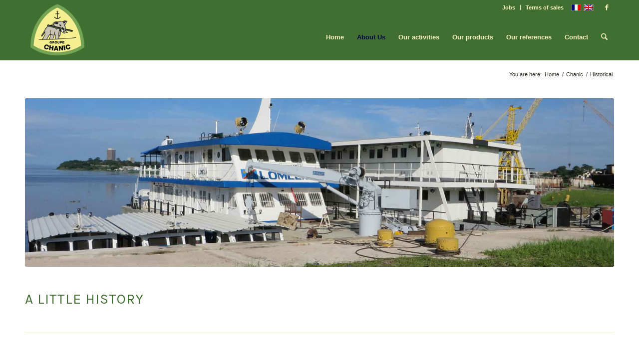

--- FILE ---
content_type: text/html; charset=utf-8
request_url: https://www.google.com/recaptcha/api2/anchor?ar=1&k=6LdaebQUAAAAANF7VlZgQ27P9NRohw12c99wrz3d&co=aHR0cHM6Ly9jaGFuaWMuY29tOjQ0Mw..&hl=en&v=PoyoqOPhxBO7pBk68S4YbpHZ&size=invisible&anchor-ms=20000&execute-ms=30000&cb=u5sfbt4kyegi
body_size: 48819
content:
<!DOCTYPE HTML><html dir="ltr" lang="en"><head><meta http-equiv="Content-Type" content="text/html; charset=UTF-8">
<meta http-equiv="X-UA-Compatible" content="IE=edge">
<title>reCAPTCHA</title>
<style type="text/css">
/* cyrillic-ext */
@font-face {
  font-family: 'Roboto';
  font-style: normal;
  font-weight: 400;
  font-stretch: 100%;
  src: url(//fonts.gstatic.com/s/roboto/v48/KFO7CnqEu92Fr1ME7kSn66aGLdTylUAMa3GUBHMdazTgWw.woff2) format('woff2');
  unicode-range: U+0460-052F, U+1C80-1C8A, U+20B4, U+2DE0-2DFF, U+A640-A69F, U+FE2E-FE2F;
}
/* cyrillic */
@font-face {
  font-family: 'Roboto';
  font-style: normal;
  font-weight: 400;
  font-stretch: 100%;
  src: url(//fonts.gstatic.com/s/roboto/v48/KFO7CnqEu92Fr1ME7kSn66aGLdTylUAMa3iUBHMdazTgWw.woff2) format('woff2');
  unicode-range: U+0301, U+0400-045F, U+0490-0491, U+04B0-04B1, U+2116;
}
/* greek-ext */
@font-face {
  font-family: 'Roboto';
  font-style: normal;
  font-weight: 400;
  font-stretch: 100%;
  src: url(//fonts.gstatic.com/s/roboto/v48/KFO7CnqEu92Fr1ME7kSn66aGLdTylUAMa3CUBHMdazTgWw.woff2) format('woff2');
  unicode-range: U+1F00-1FFF;
}
/* greek */
@font-face {
  font-family: 'Roboto';
  font-style: normal;
  font-weight: 400;
  font-stretch: 100%;
  src: url(//fonts.gstatic.com/s/roboto/v48/KFO7CnqEu92Fr1ME7kSn66aGLdTylUAMa3-UBHMdazTgWw.woff2) format('woff2');
  unicode-range: U+0370-0377, U+037A-037F, U+0384-038A, U+038C, U+038E-03A1, U+03A3-03FF;
}
/* math */
@font-face {
  font-family: 'Roboto';
  font-style: normal;
  font-weight: 400;
  font-stretch: 100%;
  src: url(//fonts.gstatic.com/s/roboto/v48/KFO7CnqEu92Fr1ME7kSn66aGLdTylUAMawCUBHMdazTgWw.woff2) format('woff2');
  unicode-range: U+0302-0303, U+0305, U+0307-0308, U+0310, U+0312, U+0315, U+031A, U+0326-0327, U+032C, U+032F-0330, U+0332-0333, U+0338, U+033A, U+0346, U+034D, U+0391-03A1, U+03A3-03A9, U+03B1-03C9, U+03D1, U+03D5-03D6, U+03F0-03F1, U+03F4-03F5, U+2016-2017, U+2034-2038, U+203C, U+2040, U+2043, U+2047, U+2050, U+2057, U+205F, U+2070-2071, U+2074-208E, U+2090-209C, U+20D0-20DC, U+20E1, U+20E5-20EF, U+2100-2112, U+2114-2115, U+2117-2121, U+2123-214F, U+2190, U+2192, U+2194-21AE, U+21B0-21E5, U+21F1-21F2, U+21F4-2211, U+2213-2214, U+2216-22FF, U+2308-230B, U+2310, U+2319, U+231C-2321, U+2336-237A, U+237C, U+2395, U+239B-23B7, U+23D0, U+23DC-23E1, U+2474-2475, U+25AF, U+25B3, U+25B7, U+25BD, U+25C1, U+25CA, U+25CC, U+25FB, U+266D-266F, U+27C0-27FF, U+2900-2AFF, U+2B0E-2B11, U+2B30-2B4C, U+2BFE, U+3030, U+FF5B, U+FF5D, U+1D400-1D7FF, U+1EE00-1EEFF;
}
/* symbols */
@font-face {
  font-family: 'Roboto';
  font-style: normal;
  font-weight: 400;
  font-stretch: 100%;
  src: url(//fonts.gstatic.com/s/roboto/v48/KFO7CnqEu92Fr1ME7kSn66aGLdTylUAMaxKUBHMdazTgWw.woff2) format('woff2');
  unicode-range: U+0001-000C, U+000E-001F, U+007F-009F, U+20DD-20E0, U+20E2-20E4, U+2150-218F, U+2190, U+2192, U+2194-2199, U+21AF, U+21E6-21F0, U+21F3, U+2218-2219, U+2299, U+22C4-22C6, U+2300-243F, U+2440-244A, U+2460-24FF, U+25A0-27BF, U+2800-28FF, U+2921-2922, U+2981, U+29BF, U+29EB, U+2B00-2BFF, U+4DC0-4DFF, U+FFF9-FFFB, U+10140-1018E, U+10190-1019C, U+101A0, U+101D0-101FD, U+102E0-102FB, U+10E60-10E7E, U+1D2C0-1D2D3, U+1D2E0-1D37F, U+1F000-1F0FF, U+1F100-1F1AD, U+1F1E6-1F1FF, U+1F30D-1F30F, U+1F315, U+1F31C, U+1F31E, U+1F320-1F32C, U+1F336, U+1F378, U+1F37D, U+1F382, U+1F393-1F39F, U+1F3A7-1F3A8, U+1F3AC-1F3AF, U+1F3C2, U+1F3C4-1F3C6, U+1F3CA-1F3CE, U+1F3D4-1F3E0, U+1F3ED, U+1F3F1-1F3F3, U+1F3F5-1F3F7, U+1F408, U+1F415, U+1F41F, U+1F426, U+1F43F, U+1F441-1F442, U+1F444, U+1F446-1F449, U+1F44C-1F44E, U+1F453, U+1F46A, U+1F47D, U+1F4A3, U+1F4B0, U+1F4B3, U+1F4B9, U+1F4BB, U+1F4BF, U+1F4C8-1F4CB, U+1F4D6, U+1F4DA, U+1F4DF, U+1F4E3-1F4E6, U+1F4EA-1F4ED, U+1F4F7, U+1F4F9-1F4FB, U+1F4FD-1F4FE, U+1F503, U+1F507-1F50B, U+1F50D, U+1F512-1F513, U+1F53E-1F54A, U+1F54F-1F5FA, U+1F610, U+1F650-1F67F, U+1F687, U+1F68D, U+1F691, U+1F694, U+1F698, U+1F6AD, U+1F6B2, U+1F6B9-1F6BA, U+1F6BC, U+1F6C6-1F6CF, U+1F6D3-1F6D7, U+1F6E0-1F6EA, U+1F6F0-1F6F3, U+1F6F7-1F6FC, U+1F700-1F7FF, U+1F800-1F80B, U+1F810-1F847, U+1F850-1F859, U+1F860-1F887, U+1F890-1F8AD, U+1F8B0-1F8BB, U+1F8C0-1F8C1, U+1F900-1F90B, U+1F93B, U+1F946, U+1F984, U+1F996, U+1F9E9, U+1FA00-1FA6F, U+1FA70-1FA7C, U+1FA80-1FA89, U+1FA8F-1FAC6, U+1FACE-1FADC, U+1FADF-1FAE9, U+1FAF0-1FAF8, U+1FB00-1FBFF;
}
/* vietnamese */
@font-face {
  font-family: 'Roboto';
  font-style: normal;
  font-weight: 400;
  font-stretch: 100%;
  src: url(//fonts.gstatic.com/s/roboto/v48/KFO7CnqEu92Fr1ME7kSn66aGLdTylUAMa3OUBHMdazTgWw.woff2) format('woff2');
  unicode-range: U+0102-0103, U+0110-0111, U+0128-0129, U+0168-0169, U+01A0-01A1, U+01AF-01B0, U+0300-0301, U+0303-0304, U+0308-0309, U+0323, U+0329, U+1EA0-1EF9, U+20AB;
}
/* latin-ext */
@font-face {
  font-family: 'Roboto';
  font-style: normal;
  font-weight: 400;
  font-stretch: 100%;
  src: url(//fonts.gstatic.com/s/roboto/v48/KFO7CnqEu92Fr1ME7kSn66aGLdTylUAMa3KUBHMdazTgWw.woff2) format('woff2');
  unicode-range: U+0100-02BA, U+02BD-02C5, U+02C7-02CC, U+02CE-02D7, U+02DD-02FF, U+0304, U+0308, U+0329, U+1D00-1DBF, U+1E00-1E9F, U+1EF2-1EFF, U+2020, U+20A0-20AB, U+20AD-20C0, U+2113, U+2C60-2C7F, U+A720-A7FF;
}
/* latin */
@font-face {
  font-family: 'Roboto';
  font-style: normal;
  font-weight: 400;
  font-stretch: 100%;
  src: url(//fonts.gstatic.com/s/roboto/v48/KFO7CnqEu92Fr1ME7kSn66aGLdTylUAMa3yUBHMdazQ.woff2) format('woff2');
  unicode-range: U+0000-00FF, U+0131, U+0152-0153, U+02BB-02BC, U+02C6, U+02DA, U+02DC, U+0304, U+0308, U+0329, U+2000-206F, U+20AC, U+2122, U+2191, U+2193, U+2212, U+2215, U+FEFF, U+FFFD;
}
/* cyrillic-ext */
@font-face {
  font-family: 'Roboto';
  font-style: normal;
  font-weight: 500;
  font-stretch: 100%;
  src: url(//fonts.gstatic.com/s/roboto/v48/KFO7CnqEu92Fr1ME7kSn66aGLdTylUAMa3GUBHMdazTgWw.woff2) format('woff2');
  unicode-range: U+0460-052F, U+1C80-1C8A, U+20B4, U+2DE0-2DFF, U+A640-A69F, U+FE2E-FE2F;
}
/* cyrillic */
@font-face {
  font-family: 'Roboto';
  font-style: normal;
  font-weight: 500;
  font-stretch: 100%;
  src: url(//fonts.gstatic.com/s/roboto/v48/KFO7CnqEu92Fr1ME7kSn66aGLdTylUAMa3iUBHMdazTgWw.woff2) format('woff2');
  unicode-range: U+0301, U+0400-045F, U+0490-0491, U+04B0-04B1, U+2116;
}
/* greek-ext */
@font-face {
  font-family: 'Roboto';
  font-style: normal;
  font-weight: 500;
  font-stretch: 100%;
  src: url(//fonts.gstatic.com/s/roboto/v48/KFO7CnqEu92Fr1ME7kSn66aGLdTylUAMa3CUBHMdazTgWw.woff2) format('woff2');
  unicode-range: U+1F00-1FFF;
}
/* greek */
@font-face {
  font-family: 'Roboto';
  font-style: normal;
  font-weight: 500;
  font-stretch: 100%;
  src: url(//fonts.gstatic.com/s/roboto/v48/KFO7CnqEu92Fr1ME7kSn66aGLdTylUAMa3-UBHMdazTgWw.woff2) format('woff2');
  unicode-range: U+0370-0377, U+037A-037F, U+0384-038A, U+038C, U+038E-03A1, U+03A3-03FF;
}
/* math */
@font-face {
  font-family: 'Roboto';
  font-style: normal;
  font-weight: 500;
  font-stretch: 100%;
  src: url(//fonts.gstatic.com/s/roboto/v48/KFO7CnqEu92Fr1ME7kSn66aGLdTylUAMawCUBHMdazTgWw.woff2) format('woff2');
  unicode-range: U+0302-0303, U+0305, U+0307-0308, U+0310, U+0312, U+0315, U+031A, U+0326-0327, U+032C, U+032F-0330, U+0332-0333, U+0338, U+033A, U+0346, U+034D, U+0391-03A1, U+03A3-03A9, U+03B1-03C9, U+03D1, U+03D5-03D6, U+03F0-03F1, U+03F4-03F5, U+2016-2017, U+2034-2038, U+203C, U+2040, U+2043, U+2047, U+2050, U+2057, U+205F, U+2070-2071, U+2074-208E, U+2090-209C, U+20D0-20DC, U+20E1, U+20E5-20EF, U+2100-2112, U+2114-2115, U+2117-2121, U+2123-214F, U+2190, U+2192, U+2194-21AE, U+21B0-21E5, U+21F1-21F2, U+21F4-2211, U+2213-2214, U+2216-22FF, U+2308-230B, U+2310, U+2319, U+231C-2321, U+2336-237A, U+237C, U+2395, U+239B-23B7, U+23D0, U+23DC-23E1, U+2474-2475, U+25AF, U+25B3, U+25B7, U+25BD, U+25C1, U+25CA, U+25CC, U+25FB, U+266D-266F, U+27C0-27FF, U+2900-2AFF, U+2B0E-2B11, U+2B30-2B4C, U+2BFE, U+3030, U+FF5B, U+FF5D, U+1D400-1D7FF, U+1EE00-1EEFF;
}
/* symbols */
@font-face {
  font-family: 'Roboto';
  font-style: normal;
  font-weight: 500;
  font-stretch: 100%;
  src: url(//fonts.gstatic.com/s/roboto/v48/KFO7CnqEu92Fr1ME7kSn66aGLdTylUAMaxKUBHMdazTgWw.woff2) format('woff2');
  unicode-range: U+0001-000C, U+000E-001F, U+007F-009F, U+20DD-20E0, U+20E2-20E4, U+2150-218F, U+2190, U+2192, U+2194-2199, U+21AF, U+21E6-21F0, U+21F3, U+2218-2219, U+2299, U+22C4-22C6, U+2300-243F, U+2440-244A, U+2460-24FF, U+25A0-27BF, U+2800-28FF, U+2921-2922, U+2981, U+29BF, U+29EB, U+2B00-2BFF, U+4DC0-4DFF, U+FFF9-FFFB, U+10140-1018E, U+10190-1019C, U+101A0, U+101D0-101FD, U+102E0-102FB, U+10E60-10E7E, U+1D2C0-1D2D3, U+1D2E0-1D37F, U+1F000-1F0FF, U+1F100-1F1AD, U+1F1E6-1F1FF, U+1F30D-1F30F, U+1F315, U+1F31C, U+1F31E, U+1F320-1F32C, U+1F336, U+1F378, U+1F37D, U+1F382, U+1F393-1F39F, U+1F3A7-1F3A8, U+1F3AC-1F3AF, U+1F3C2, U+1F3C4-1F3C6, U+1F3CA-1F3CE, U+1F3D4-1F3E0, U+1F3ED, U+1F3F1-1F3F3, U+1F3F5-1F3F7, U+1F408, U+1F415, U+1F41F, U+1F426, U+1F43F, U+1F441-1F442, U+1F444, U+1F446-1F449, U+1F44C-1F44E, U+1F453, U+1F46A, U+1F47D, U+1F4A3, U+1F4B0, U+1F4B3, U+1F4B9, U+1F4BB, U+1F4BF, U+1F4C8-1F4CB, U+1F4D6, U+1F4DA, U+1F4DF, U+1F4E3-1F4E6, U+1F4EA-1F4ED, U+1F4F7, U+1F4F9-1F4FB, U+1F4FD-1F4FE, U+1F503, U+1F507-1F50B, U+1F50D, U+1F512-1F513, U+1F53E-1F54A, U+1F54F-1F5FA, U+1F610, U+1F650-1F67F, U+1F687, U+1F68D, U+1F691, U+1F694, U+1F698, U+1F6AD, U+1F6B2, U+1F6B9-1F6BA, U+1F6BC, U+1F6C6-1F6CF, U+1F6D3-1F6D7, U+1F6E0-1F6EA, U+1F6F0-1F6F3, U+1F6F7-1F6FC, U+1F700-1F7FF, U+1F800-1F80B, U+1F810-1F847, U+1F850-1F859, U+1F860-1F887, U+1F890-1F8AD, U+1F8B0-1F8BB, U+1F8C0-1F8C1, U+1F900-1F90B, U+1F93B, U+1F946, U+1F984, U+1F996, U+1F9E9, U+1FA00-1FA6F, U+1FA70-1FA7C, U+1FA80-1FA89, U+1FA8F-1FAC6, U+1FACE-1FADC, U+1FADF-1FAE9, U+1FAF0-1FAF8, U+1FB00-1FBFF;
}
/* vietnamese */
@font-face {
  font-family: 'Roboto';
  font-style: normal;
  font-weight: 500;
  font-stretch: 100%;
  src: url(//fonts.gstatic.com/s/roboto/v48/KFO7CnqEu92Fr1ME7kSn66aGLdTylUAMa3OUBHMdazTgWw.woff2) format('woff2');
  unicode-range: U+0102-0103, U+0110-0111, U+0128-0129, U+0168-0169, U+01A0-01A1, U+01AF-01B0, U+0300-0301, U+0303-0304, U+0308-0309, U+0323, U+0329, U+1EA0-1EF9, U+20AB;
}
/* latin-ext */
@font-face {
  font-family: 'Roboto';
  font-style: normal;
  font-weight: 500;
  font-stretch: 100%;
  src: url(//fonts.gstatic.com/s/roboto/v48/KFO7CnqEu92Fr1ME7kSn66aGLdTylUAMa3KUBHMdazTgWw.woff2) format('woff2');
  unicode-range: U+0100-02BA, U+02BD-02C5, U+02C7-02CC, U+02CE-02D7, U+02DD-02FF, U+0304, U+0308, U+0329, U+1D00-1DBF, U+1E00-1E9F, U+1EF2-1EFF, U+2020, U+20A0-20AB, U+20AD-20C0, U+2113, U+2C60-2C7F, U+A720-A7FF;
}
/* latin */
@font-face {
  font-family: 'Roboto';
  font-style: normal;
  font-weight: 500;
  font-stretch: 100%;
  src: url(//fonts.gstatic.com/s/roboto/v48/KFO7CnqEu92Fr1ME7kSn66aGLdTylUAMa3yUBHMdazQ.woff2) format('woff2');
  unicode-range: U+0000-00FF, U+0131, U+0152-0153, U+02BB-02BC, U+02C6, U+02DA, U+02DC, U+0304, U+0308, U+0329, U+2000-206F, U+20AC, U+2122, U+2191, U+2193, U+2212, U+2215, U+FEFF, U+FFFD;
}
/* cyrillic-ext */
@font-face {
  font-family: 'Roboto';
  font-style: normal;
  font-weight: 900;
  font-stretch: 100%;
  src: url(//fonts.gstatic.com/s/roboto/v48/KFO7CnqEu92Fr1ME7kSn66aGLdTylUAMa3GUBHMdazTgWw.woff2) format('woff2');
  unicode-range: U+0460-052F, U+1C80-1C8A, U+20B4, U+2DE0-2DFF, U+A640-A69F, U+FE2E-FE2F;
}
/* cyrillic */
@font-face {
  font-family: 'Roboto';
  font-style: normal;
  font-weight: 900;
  font-stretch: 100%;
  src: url(//fonts.gstatic.com/s/roboto/v48/KFO7CnqEu92Fr1ME7kSn66aGLdTylUAMa3iUBHMdazTgWw.woff2) format('woff2');
  unicode-range: U+0301, U+0400-045F, U+0490-0491, U+04B0-04B1, U+2116;
}
/* greek-ext */
@font-face {
  font-family: 'Roboto';
  font-style: normal;
  font-weight: 900;
  font-stretch: 100%;
  src: url(//fonts.gstatic.com/s/roboto/v48/KFO7CnqEu92Fr1ME7kSn66aGLdTylUAMa3CUBHMdazTgWw.woff2) format('woff2');
  unicode-range: U+1F00-1FFF;
}
/* greek */
@font-face {
  font-family: 'Roboto';
  font-style: normal;
  font-weight: 900;
  font-stretch: 100%;
  src: url(//fonts.gstatic.com/s/roboto/v48/KFO7CnqEu92Fr1ME7kSn66aGLdTylUAMa3-UBHMdazTgWw.woff2) format('woff2');
  unicode-range: U+0370-0377, U+037A-037F, U+0384-038A, U+038C, U+038E-03A1, U+03A3-03FF;
}
/* math */
@font-face {
  font-family: 'Roboto';
  font-style: normal;
  font-weight: 900;
  font-stretch: 100%;
  src: url(//fonts.gstatic.com/s/roboto/v48/KFO7CnqEu92Fr1ME7kSn66aGLdTylUAMawCUBHMdazTgWw.woff2) format('woff2');
  unicode-range: U+0302-0303, U+0305, U+0307-0308, U+0310, U+0312, U+0315, U+031A, U+0326-0327, U+032C, U+032F-0330, U+0332-0333, U+0338, U+033A, U+0346, U+034D, U+0391-03A1, U+03A3-03A9, U+03B1-03C9, U+03D1, U+03D5-03D6, U+03F0-03F1, U+03F4-03F5, U+2016-2017, U+2034-2038, U+203C, U+2040, U+2043, U+2047, U+2050, U+2057, U+205F, U+2070-2071, U+2074-208E, U+2090-209C, U+20D0-20DC, U+20E1, U+20E5-20EF, U+2100-2112, U+2114-2115, U+2117-2121, U+2123-214F, U+2190, U+2192, U+2194-21AE, U+21B0-21E5, U+21F1-21F2, U+21F4-2211, U+2213-2214, U+2216-22FF, U+2308-230B, U+2310, U+2319, U+231C-2321, U+2336-237A, U+237C, U+2395, U+239B-23B7, U+23D0, U+23DC-23E1, U+2474-2475, U+25AF, U+25B3, U+25B7, U+25BD, U+25C1, U+25CA, U+25CC, U+25FB, U+266D-266F, U+27C0-27FF, U+2900-2AFF, U+2B0E-2B11, U+2B30-2B4C, U+2BFE, U+3030, U+FF5B, U+FF5D, U+1D400-1D7FF, U+1EE00-1EEFF;
}
/* symbols */
@font-face {
  font-family: 'Roboto';
  font-style: normal;
  font-weight: 900;
  font-stretch: 100%;
  src: url(//fonts.gstatic.com/s/roboto/v48/KFO7CnqEu92Fr1ME7kSn66aGLdTylUAMaxKUBHMdazTgWw.woff2) format('woff2');
  unicode-range: U+0001-000C, U+000E-001F, U+007F-009F, U+20DD-20E0, U+20E2-20E4, U+2150-218F, U+2190, U+2192, U+2194-2199, U+21AF, U+21E6-21F0, U+21F3, U+2218-2219, U+2299, U+22C4-22C6, U+2300-243F, U+2440-244A, U+2460-24FF, U+25A0-27BF, U+2800-28FF, U+2921-2922, U+2981, U+29BF, U+29EB, U+2B00-2BFF, U+4DC0-4DFF, U+FFF9-FFFB, U+10140-1018E, U+10190-1019C, U+101A0, U+101D0-101FD, U+102E0-102FB, U+10E60-10E7E, U+1D2C0-1D2D3, U+1D2E0-1D37F, U+1F000-1F0FF, U+1F100-1F1AD, U+1F1E6-1F1FF, U+1F30D-1F30F, U+1F315, U+1F31C, U+1F31E, U+1F320-1F32C, U+1F336, U+1F378, U+1F37D, U+1F382, U+1F393-1F39F, U+1F3A7-1F3A8, U+1F3AC-1F3AF, U+1F3C2, U+1F3C4-1F3C6, U+1F3CA-1F3CE, U+1F3D4-1F3E0, U+1F3ED, U+1F3F1-1F3F3, U+1F3F5-1F3F7, U+1F408, U+1F415, U+1F41F, U+1F426, U+1F43F, U+1F441-1F442, U+1F444, U+1F446-1F449, U+1F44C-1F44E, U+1F453, U+1F46A, U+1F47D, U+1F4A3, U+1F4B0, U+1F4B3, U+1F4B9, U+1F4BB, U+1F4BF, U+1F4C8-1F4CB, U+1F4D6, U+1F4DA, U+1F4DF, U+1F4E3-1F4E6, U+1F4EA-1F4ED, U+1F4F7, U+1F4F9-1F4FB, U+1F4FD-1F4FE, U+1F503, U+1F507-1F50B, U+1F50D, U+1F512-1F513, U+1F53E-1F54A, U+1F54F-1F5FA, U+1F610, U+1F650-1F67F, U+1F687, U+1F68D, U+1F691, U+1F694, U+1F698, U+1F6AD, U+1F6B2, U+1F6B9-1F6BA, U+1F6BC, U+1F6C6-1F6CF, U+1F6D3-1F6D7, U+1F6E0-1F6EA, U+1F6F0-1F6F3, U+1F6F7-1F6FC, U+1F700-1F7FF, U+1F800-1F80B, U+1F810-1F847, U+1F850-1F859, U+1F860-1F887, U+1F890-1F8AD, U+1F8B0-1F8BB, U+1F8C0-1F8C1, U+1F900-1F90B, U+1F93B, U+1F946, U+1F984, U+1F996, U+1F9E9, U+1FA00-1FA6F, U+1FA70-1FA7C, U+1FA80-1FA89, U+1FA8F-1FAC6, U+1FACE-1FADC, U+1FADF-1FAE9, U+1FAF0-1FAF8, U+1FB00-1FBFF;
}
/* vietnamese */
@font-face {
  font-family: 'Roboto';
  font-style: normal;
  font-weight: 900;
  font-stretch: 100%;
  src: url(//fonts.gstatic.com/s/roboto/v48/KFO7CnqEu92Fr1ME7kSn66aGLdTylUAMa3OUBHMdazTgWw.woff2) format('woff2');
  unicode-range: U+0102-0103, U+0110-0111, U+0128-0129, U+0168-0169, U+01A0-01A1, U+01AF-01B0, U+0300-0301, U+0303-0304, U+0308-0309, U+0323, U+0329, U+1EA0-1EF9, U+20AB;
}
/* latin-ext */
@font-face {
  font-family: 'Roboto';
  font-style: normal;
  font-weight: 900;
  font-stretch: 100%;
  src: url(//fonts.gstatic.com/s/roboto/v48/KFO7CnqEu92Fr1ME7kSn66aGLdTylUAMa3KUBHMdazTgWw.woff2) format('woff2');
  unicode-range: U+0100-02BA, U+02BD-02C5, U+02C7-02CC, U+02CE-02D7, U+02DD-02FF, U+0304, U+0308, U+0329, U+1D00-1DBF, U+1E00-1E9F, U+1EF2-1EFF, U+2020, U+20A0-20AB, U+20AD-20C0, U+2113, U+2C60-2C7F, U+A720-A7FF;
}
/* latin */
@font-face {
  font-family: 'Roboto';
  font-style: normal;
  font-weight: 900;
  font-stretch: 100%;
  src: url(//fonts.gstatic.com/s/roboto/v48/KFO7CnqEu92Fr1ME7kSn66aGLdTylUAMa3yUBHMdazQ.woff2) format('woff2');
  unicode-range: U+0000-00FF, U+0131, U+0152-0153, U+02BB-02BC, U+02C6, U+02DA, U+02DC, U+0304, U+0308, U+0329, U+2000-206F, U+20AC, U+2122, U+2191, U+2193, U+2212, U+2215, U+FEFF, U+FFFD;
}

</style>
<link rel="stylesheet" type="text/css" href="https://www.gstatic.com/recaptcha/releases/PoyoqOPhxBO7pBk68S4YbpHZ/styles__ltr.css">
<script nonce="OqUBrpD1chsyyjpwT_3M7A" type="text/javascript">window['__recaptcha_api'] = 'https://www.google.com/recaptcha/api2/';</script>
<script type="text/javascript" src="https://www.gstatic.com/recaptcha/releases/PoyoqOPhxBO7pBk68S4YbpHZ/recaptcha__en.js" nonce="OqUBrpD1chsyyjpwT_3M7A">
      
    </script></head>
<body><div id="rc-anchor-alert" class="rc-anchor-alert"></div>
<input type="hidden" id="recaptcha-token" value="[base64]">
<script type="text/javascript" nonce="OqUBrpD1chsyyjpwT_3M7A">
      recaptcha.anchor.Main.init("[\x22ainput\x22,[\x22bgdata\x22,\x22\x22,\[base64]/[base64]/MjU1Ong/[base64]/[base64]/[base64]/[base64]/[base64]/[base64]/[base64]/[base64]/[base64]/[base64]/[base64]/[base64]/[base64]/[base64]/[base64]\\u003d\x22,\[base64]\\u003d\\u003d\x22,\x22wosEOzE0wrkOIMKOw4rCv2XDnEXCrBXCvMOKw6d1wrfDpMKnwr/ClAVzasOywqnDksKlwqEwMEjDosO/[base64]/Dl8OldcOVCcKsbcKqVsOgwqkaZ8ONLVMgdMKSw6nCvsOzwpnCi8KAw5PCi8OkB0lVMlHChcORPXBHTQwkVRNcw4jCosK1JRTCu8OOM3fClFJawo0Qw4jCu8Klw7dQB8O/wrMAdgTCmcOyw7NBLSvDu2R9w7vCk8Otw6fCmjXDiXXDjsKZwokUw5kffBYKw5DCoAfCiMKdwrhCw6zCucOoSMOVwqVSwqxEwrrDr3/DqsObKHTDrsO6w5LDmcO3ZcK2w6lkwrQeYXMHLRtFHX3DhU5XwpMuw5vDpMK4w4/[base64]/w4jDgsK/WGvCm8OEfcO/[base64]/w78rw7LCixzDnyDDlsOiw5DChwvCmsOAwrfDvWHDhMOdwq/CnsK3wofDq1MSTsOKw4omw6vCpMOMa0HCssODdW7Drg/Dph4ywrrDpCTDrH7Dl8KQDk3Cq8KZw4FkXcKCCQI5FRTDvlk2wrxTByPDnUzDnsO4w70nwq16w6FpIMOdwqppOMKNwq4uUgIHw7TDtMO3OsODWzknwoFVR8KLwr51Pwhsw5LDlsOiw5YJZXnCisOTI8OBwpXCvcKfw6TDnB3CksKmFgLDtE3CiF/DuSN6EcKFwoXCqQDChWcXcQzDrhQJw7PDv8OdGmdgw6Z/wqobwofDicOWw7EqwpILwqfDo8KNG8OeZ8KmMcKWwrLCi8K4wrtjcMOYcWZfw6PCrcKsRVVkN39TUXx4w7XCiWUYKDMyZlrDsxvDvi/DqFI/wqLDnwU4w5LDkCvCuMO4w5YzWyoNOsKIKXvDicKww5kROifCqloFw67Dr8O6eMOdNQ7DqVEsw4UzwqAbBsOfCMOvw6PCt8OlwrsnRzB/KgLDuizDlxPDncO6w7cMZsKawqzDr1wkO17DkHnCncK9wrvDoANIw53CrsOsCMOoMGkNw4LCtU4Cwo1HSMOlwqrCiinDv8KBwoRSTsOqw7nCrjLDsTLDqsK1ARFKwo44JG9jaMK6wrscDCzCo8KdwrIOw7jDr8KaKj0owp5awq/CpsK/cQp/WMKqZQt3wqo0w6HDlWUTKMK8w746CEdkLWpsMnkiw7U3OcOxDMOcbwTCtMOyUlHDq1LCk8K6U8KMd3wbXsOGw5tuW8OhbyvDuMOdEsKpw7ltw6czHFHDmsO0dMKQdwXCgcKvw50Dw4wJw77CkcKlw4JrZ10aacKFw5AxG8ObwoQZwq91wo9xCMO7Vn/Ci8KDA8KZZ8OiZjHCpsOPwoHCl8OGRXR9w5zDqikcDBnCjmbDrDcZw43DvC/ClAsid2PCskx8wpLDssOCw4TDtAoLw4/DqcOmw4fCqS8/OsKjwoNpwphwLMOdABfCmcOqP8KmK33Ck8KPw4cXwowFE8KEwqzCj0Nyw4XDt8O4FyXCrwMiw4lMw7PDiMOYw5lrwqHCs10sw6tkw4U0TmjDlcO6B8OPZ8O4E8K7IMKvGkwjbABnEHPDv8O+wo3DrzkEw6NTwpvDocOMUMOlwonCtwgMwr5/DkzDhyHDplg7w615Mj/DrHATwoNLw59wOcKCeFh4w6onbsOpak9jw6U3w6DCrlBJw6VKw4MzwprDhy8PUhRVZsKiZMKmaMK5fXJQRsO7wr/DqsKgw5wHBsKiA8Kdw4LDksKwKsOCw53DrH9nMcKXVnVoZcKpwoxsQXPDvcKhwqtrVXJhwpBUV8OzwqNuQ8Ocwo3DnHUIZ3Etw6AWwrspPWgZScOYU8K8KjzDlMOmwrfCgX5TOMK9XnQEwrfDr8KVCsKNU8KowqVcwo7CmhE6wqkRT3nDiUk7w6gFN0/CtcOSSj5Sd3DDicOMdDnCugPDqzZqfCd0wpnDl0jDr0pjwoHDthESwpMqwoAaL8OGw6dPFGLDqcKnw6NWPCwYGsOMw4DDlkgaNBbDtB7ChMORwolNw5LDnTXDlcO5UcOhwrnCvMOMw5tiw6t1w5HDqMOewqtgwqtKwoPCjsO6EsONS8KNEXA9J8ODw5/Cn8OtGMKbw7/Ct3HDusK6XQbDt8OaBxNvwpNFUMOPRsOPH8OcEMKFwoTDnAR7wodMw4o0wqESw6vCi8KowpXDunnDulDDqF19PcOtfcOewqRDw5LDqxvDksOffMO1w4EMaT8Sw5oVwpkBVMKCw6oZH1AVw5XCkHQSY8O/e2LCryFYwoYRdS/DrMOxX8Okw6rCtVA9w6/CpcKqTwTDrUJww4xBQMKeCsKHbClmNsKow7jDg8OWIig+eBwZwrfCoSfCl3/DuMO0RT0nHcKiL8Oqwp5pB8OGw43ChAbDuA/CtDDCpwZ8wqhxcH9Dw7rDrsKZcx7CpcOAw63CvkhRwpUlw4XDqj7Co8KpVMOGw7HDlsK7w7DDjH3Dg8OZw6JcQlvCjMKZwpHDk29Xw7RYDyXDqB9vUsO2w4TDpWd8w4kpLFnDj8KLS05GbnQYw5vCmsO/e0HCvikiw6J9w4vCrcKcHsOQDMKDwrxNwrQeasKhw6/[base64]/DkcKRO8Kjw6vCtQrDtsO0woHDj0nCkXADwpZkwrNJDXfCsMKiw5PDlMObDcOsOH/CgsKIZjppw78QTmjCjQ3CmnxXMMOUZx7DjmXCuMKGwr3CsMKAUUZswq/[base64]/w7REwrbDscKawq8+NMOTBcOTZcOVNmRrLTjDkMOoIcKQw4vDuMKsw4XCrUkMwqHCjUcqMF/[base64]/CoRrCl8O4GsKiD0tfw4/DlsO/[base64]/[base64]/[base64]/Dm8Olw7EIwoldw4/CksOzw5DCuDMgw4xcwp5dw6jCiTDDsnZMZ0F7HMOUwoFScMK9w6rDvHvCssOCw7ptP8O+U0DDpMKYKmxvawEpw7hjwotNMFvCvMOqJ37DnsKABmAKwqtwFcO2w6zCpzbCp2rDijDCqcOCw5rCq8K6FcODRXPDqitVw4F9N8Kgw5kVwrEWAMO5WkDDlcOKSsK/w5HDnMKGZkcpKMK+wpvDgHBCwpLCiELCnMO9PMODDx7DigLCpRTCrcOsdCbDqw8zwpV8HnRaDsOyw55MNcKKw7/[base64]/DnmrDnMKtw4YJwpo2w68mw4wZZVjCmMOxZcKdHcOQBMKsBMKNwqw7wpxUIGAhbWxrw7/DgWDCkWJNwqjDsMOtbBJaHirDrsKGQhR0LMKYdDjCqcKzKAoLwphuwrLCg8O3ekjCixDClcKcwqjCm8KsORnComTDr2/Ck8OUGkHDtCYJJjPClzIVw4/Dg8OrXgvDlDw8woLCvsKGw63DksOlXmQeXjlLDMKRwpsgP8OaATlMwqcEwpnCkC7DosKJw4RfdT8awrp7wpdOw4nDi0vCgcOiw4Bjw6svwq/CimdCNzfDkxjCoTdwHw1DScKkwqo0bMOcwpPDjsOvLMOQw77CqcOvFwp2MSjDjcOrw7AdfDrDmkUuOSkHGsOWUh/CjcKgw5ZHQx9vMAHDhsKBUcKGAMKnw47DncK6IhLDgmPDohl1wrDDmcOSZH7CvCkAOTrDrSYjw4sHEMOBKh/DtjnDksK+VkIRLV7CmCgGw5QTUAAgwrF5wrcgcWrDssO5wr/CsVAndcKlEsKXZ8OHXWI6N8KpbcKrwqIFwp3CtxdMawrDgD5lCsOVLSBaLQJ7L2tdWAzDphDDm2zDogobwpo7w69sGsKXD1UQD8Kew7bDmsOxw5fDqlpKw58zecKcR8OoZVXCoXZRw7VeNV/DvQbCmsKqw43ChVpxcxfDtQ1uT8O5wptfDhlnbmJIaHxIMSjCjk/CjsOoJhzDkhbDuyHDsAjDoCzCniLDpQ3DtcOWJsKjJ0nDr8Kda3EoDzJQVBPCnScXRBBZS8Kcw5DCpcOhXsOIfsOsEMKRXxRYYjVRw4TCnMOjenI5w7fCuUbDvcOCw7PDrR3CnHglwosawoIkKsKPwp/DmXQhwq/DpWHCgMKiJ8Ozw7gDT8K3EAJVEcKsw4p7wrHCgzPDlsOTw4HDrcK/wqhZw6nCh1LCtMKYBsKzwo7Cq8O+wpnCsEPCoVprUWXCsCcOw6QTw7PCjynDl8O7w7rDoyMNF8KMw4/[base64]/Co8KCG8O1woBifj7DpHnDmGUJHMOQw69IasKKEAnCg1rDsxpBw79tIQjDgcO1wrMzwq3DiELDjzlHORpZKsOGcxEvw6VLNMOSw4lNwpFxcQoxw6wxw57Di8OkPcOcw7bCmnPDiFkAZl7DscKACy9Lw7fCjzfCgsKjwrEjZRHDjsOVMkPDqMKmRV4iLsKHYcKjwrNAXW/Ct8KgwrTDunXCi8OXMMOeccKmcsOiOAN9DsKVwojDkEw1wqEsHHDDmUXDtjzChMOZDRY+w5nDlMOOwpbChMO5wp0awpgww5sjwqdrwoYywobDncKXw41dwp9JQUDCucKOwoc4woNGwqpGHsOiP8O7w7vCiMOlwr0/CnHDjcOowpvChU/DiMODw4rCmcOPwr8MUMORD8KIb8O6UMKDwo8uPsOwMVhGw7TDnD8Lw6t8wqHDvQLDhMOlXcO0KGTCt8KZw5TDmxECwrY/F0Akw4oeT8K/I8Ojw5NpJjNGwqIbIl/CiBBSQcO4eSgcSMOjw7TClAxnSMKDcsOafMOgEmTDoV3DqsOLwoTCnMK3wq/DjsOgSMKew79eZcKPw4sIwr7CpyspwopAwrbDpXXDtzsDMsOmLMOAdQlswqEES8OCMMK7bRhXOH7CpynDjlbCgT/DhMO+d8O4wqPDuANQwqYPbMKKByPCscOuw7kDbkU/[base64]/ecOzeMK7XgTDhzY/w4BYw5DDicKjIMOMeRYKw7vCgDlsw5nDhMOMwpfCqncKPj7DisOzwpV7SmkVJMOQRSlVw6pJwo8mWwPDhMO+HMObwrt/w4EewqQnw7VKwpQ1w4vCo0jCjkMYH8OCIxUrQcOiKsO6Ay3CjzdLBH5bfyoOEMKWwrVmw4wiwrnDpsO4B8KLBMO3w6LCpcO/bQ7DpMOYw6HDrC4hwoV0w4vCrcKwFMKMEcOBLSo8wq5id8OrCFk1wpnDmz3DtlBAwrRAa2PDtsKFIDY9Bi7CgMOtwoUfbMKtw5nCqMKIw5vClkdYU2PCn8O/wrTDuQZ8wq/Cv8Okw4EvwpTDssKnwpvCpsKzShMzwr/[base64]/Csn7DgkzDmW3CpgDDicKVQmkQw4PDpl5SwqDDjsKbCh/[base64]/Ci2hVwo0ODG/DoXDDiMKFwq3DijVZKBLCosO5wqIlwpbCjMOxw5zCuFzCrhVuKhx+WMObwrt7f8Kdw5bChsKafcKMEMKjwowowoDDin3CncKpdUUJDBDDlMKDEcOGw67Dn8KPbkjClT/[base64]/DvUhrwqh9W8OhS8OvwpLCjsKRwqLCm1khwrFBwqTDk8Kpw5jCrz3CgcOED8O2w7/[base64]/w7XDvcK1dsOyw7/CqcK5wpzCggZ/wo0zUsO8wqdjwo9Qw5nDqsOPMUvCkmfCrCpOw4YaEMOSwpPDrcKDZMODw7HCt8KdwrRtEi7DgsKSwpXCq8OJOmjCu3h/wpjCvTY+w4bDlXnCoF0EInh3A8OgYQc5B2rDmz3CqsOWwp/DlsKEKWLDiG3DukphcxTCvcKPw7FDw78CwpVdwo8pdgDCtiXDicOgYcKOFMKJSmM8wp3CgiwRwp3Cqm/DvsOYTMOneATCjcOawpPDl8KMw5JRwpXCjMOOwrfCsXx6wpZbDHHDkcKxw6HCscKSVyUFJQMhwrI7TsKOwopOC8OAwrLDicOWwrzDgcKnw4tpwq3DsMKlw4kywr5Cwq/[base64]/Cty/CrsKWw7/[base64]/CqMOdQMKuw4p+PcKAwolLwrd3wo5AS8KLwoTCusOXwo4vLMKSfsOYMRXDn8KJw4nDh8KGwpHCpnJePMKnw6HChWMawpHDuMKQAcK9w5bCisOJFVVjw6DDkjULwoLDk8Kralo+acORcCTDt8Oiwp/[base64]/DkQJywrHCocO1AwpIw45/wr/Cl8KAwr49BcKvwp8ywqrCssOQJ8K4O8OUw5Q1KhnCuMOqw7NdJQnDq2jCtx88w6/CgGwowqTCs8OvEcKHNjcHw5zCvMOwC3HCvMKmOUvCkHjDjGPCtRAWTcKMK8KhSMOLw5JUw7cOwrrCn8KUwq/CnG7CicO0wpoqw5TDgUTDoQMSPh0DRzLCucOSw5hcDMO8woJkwpgKwoElcsK6w6vCv8ONP29FJ8O0w4kCwpbDnHtZa8OwGVLCj8Kja8KORcO0w7x3w6J0T8OVEcKxPMOhw6HDssOyw7nDn8K0NGvDlsOSwpo8w67CkFlRwplawrTDvz0lwpDCg3wlwqrDi8K/Dxk6GsKnw4t+FVbDvnfDvcKJwqUYwqHCtkPCs8K8w54LYQQJwoYdw4vChMKtA8KlwonDqsKPw640w57DnsOrwokUD8KBw6ATw5HCp1wPHyU6w5PDjlI5w6/[base64]/Dvx3CoMKxR8OEPQhDKFk1w7TDrcO/[base64]/Ct8K1TcKFwovDhcKfKsKUJH7Cn1JqwploeQ7DmQkTDMOfw7zDi0XCjyhgCMKqfWLCq3fCvcOQZ8KjwrHDtnR2LsOTfMO6woAkwqPCp33CuEVkw6vDkcKjDcO9NsOtwotiwoRAKcOeRiAzw5cPDx3DncK+w5R+JMOewo/[base64]/[base64]/CmVnDo8Kqwodgwr4RKhTCuMKVw6RMH2bCiA7Dt3hXCsOyw73DtS1Fw5/CpcOQJUIVw5vCqcOdZXLCu2Atw65HacKqSMKFw4DDuk3DsMKKwobCjcK+wqBQYMOUwozClBc4w5nDocOyUBDDgDkbH3vCknDCs8Okw5htIxrDrHbDusOtwpAYwozDtF3DlWYpwpTCvgbCtcOhGEAMAW/CgRvDosO/wp/Cj8KwcHjCh1zDqMOfFsOHw6nCnTpMw6MfGsKLcxVYbsOiw4wawpTCkkNMYsOWGTJowpjDtsKyw5/DncKSwrXCm8KYw60EGsKcwo1TwrLDtcKsPn9Sw4fDlMK9w7jCgMOjHsOUw5sWMg1/wplFw7lYHk0jw7koKsKcwocxCR7CuF98SCbCnsKGw5DDo8OMw6lpCmzCiiDCjSTDt8O9LQ7CnwDCisKjw5VZwrHDr8KLXcKfwqwxAgB9worDlcKkYSV/B8OwecOvOW7Dh8ObwpNCM8OkXB5Tw7bCrMOUcsOAw4DCt2PCvEkKFSw5XE7DjMKNwqfDrUMSQMOhGcOMw4jDkcOIacOYwq0iZMOtwrgmwo9pwp3CpcKrKMKOwo7ChcKbG8OAw4/[base64]/wrtyXCrCtld3w6vDtAsMwrXCnsOkwoXCrxXDncKvw6xEwpnDpMOew4w+wpB9wpHDlCXCqcOsF3A/d8KiEwsoOsOVwpDCnMOCw7DCmcKdw4PCpsKEaGbCvcOrwpnDtcK0HX4ow75WNRd7GcKdMsOmZcO/wqtIw5dONzAMw6/DqVFrwowNwq/[base64]/[base64]/R0x7wqwkw6s3B0ggw5rCpFPDmRI1S8KUTTzCusK/GkxhLGHDl8ONw6HCvQ8LFMOKw4LCtiNyMlDDgirCjywVwrNsccKsw4fDn8OIIgM5wpHCnjbCrEBiw5VxwoHCrUgJPUQYwrfDg8OrIsKgUQnCnX7CjcK+wrbDtH5ddMK+bUHDoQXCqMOQwqlgXWzCtMKocgYgIA3DhcOuwp9nwojDosOkw6/Cr8OTwpzCpgvCtUQ0DVtjw6nCqcORBC/Dp8OEwpFkwpXDpsKZwozCqsOCw6jCvsKtwoXCu8KBCsO8fcKyw5bCo3N6w5bCtnYyPMO9Nx8eOcOMw4cWwrZnw5HDscOBHxlIw7U/e8KKw6xSw6bDsF/[base64]/Cn1ccF8OlSMOUwqzCosORwrjDmCHDtcKBb8K3CAHDlcKVwpYTb2LDmBLDgsKUYE9Uw61UwqNxw6ZVw4jCmcOCY8Ktw4/CpMOzSB5zw7wBw5lKc8KKAFZhwpxwwpzCo8KKWApdI8OvwpHCqMObwoTDmBcqAsOmI8K5czk7blXCjnkYw5PDl8KswqLDncKiwpHDgsKowqFow4zDsCxxwrgiJ0VsW8O/[base64]/DgsKOw4bDjsKywq3DiMOZw4PDq8Obw63DqE5kaigVQ8KKwrNJR27CnGPDuDTCg8OFCcKkw4gKRsKFDcKuUsKWS0dmLMOVCwxxMRvCnTbDujlgDcOKw4LDjcOaw6s7EHTDrHw0wq3DlAzCu2dwwqPDvsKmOT/DnWHChcOQClXDsl/Cs8OPMMOxY8Kew4/[base64]/w6rCosKTwoFcwpvDrigOwpXCvUltIsOFM8Ovw4tOw7dNw5HCssOnGQdEw7lSw7LCoD7Dp1bDq1fDsGw2w7RnbcKZWWbDgh5BIX0WZ8OUwq/[base64]/DuCTDvMKCUkQcwoDClBkoG8K4HiF6OCdCFsO1wpjDrMOMU8KNwp/DpTnDvwXChgoIw5LDtQDDuhzDqsO2IQUHw7DDmQvDpz3CtsKrEjE5Z8KGw7VXLUrDs8Ktw5PCoMK1ccO3wpYESysFZ3bCjCPCmsOCMcKfYmHCsF8NcsKBwpl6w6hlw7nDoMOowpHCoMKSKMOyWz3CpMOuwpbCo0JHwrUxS8KtwqZWXsO/bkPDtUjCpQkHFMKifHLDuMOtwr/CryrDpxnCpMKrYHRJwojChnjChFrCjyV2L8Kqf8O0O3PDosKFwqjDl8KBfgLDgGQPAcOFOcOgwqZZw7DCt8OyM8KZw6rCvyHCnl7CkGUDesO9Uws5wojCqyBlEsKkwpLCryHCriJPwoVMwo8FFXfCmEbDik/DgC3CiHnDgyHCgMOWwqJDw69Sw7rDlWMUwolzwpPCjFPCncKCw6jDuMOnRMOIwoN8VT1swrjDjMODw5sJwo/[base64]/EsK7wpzCp8OTRcOdVcKCw5PCmsOjwpIhw5U2wp3DvVUYwprChAbDiMKBwrxKw6nCicOCT1fCisO2CyvDvXLDocKmGTDCqMOHw4XDtlYYwq9tw7F0GcKHKm17TipDw7dTw7nDkCY8U8OhT8KQacObwrnCp8KTLgTCnsOoWcKWAsOzwpk8w6t/wpTCi8O1w61/wpvDisK2woMFwprDhWXCkx0kwqcSwqFYw5LDjAZGZ8Kmw7LDksOGG1cRYsK3w7tlw7jCjGc2wpTDuMO0wqTCtMKdwp/[base64]/DohTCrcKmW2l7w4puwqNOdQrDtSHDt8OLw4ANw5DCpinDji5/wrXDsgdjKDslwpg8w4nDnsOrwrVyw5J0YMOIcmQYOS9oaHbCrMKSw7QOw5IHw5/DsMOSG8KgWcKRBkPChWHDu8OkeV5lEmJbw7VUAHvDm8KCRsKCwpXDjHzCqMKowrvDpMKMwovDvgDCgsKtU1DDnsKEwqrDs8KNw43Dm8O1JC/Cv2jDrcOgw5XDjMOMY8KCwoPCqQAffwY6ZsK1QVFdTsOtHcOXVxhxwpfDsMOlaMOfAmEcwprCg34Kwo1BD8Kiwr/DuC4Jw4N5UsKvw4bDusKew7jCh8OMP8KGT0V6Hy/CpcO+w6Arw4xdaFEzwrnCtH3Dn8KAw7zCoMOxwr3CtsOIwogtXsKBQArCtErDgMO8wqduHcO9MGDCqCXDpsOXw4DDvMKvdhXCrcKVPw3CoXoJdcOCwofCvsKUwpAkP0pyVFbCucKhw4c2WsOfPFPDrMO4NHvCtcOrw5FGT8K/McKHUcKkPsK7woRdwqLCkSAYw7hqwqjDhA5ew7/Cu0IWw7nCsFdNVcKMw7JEwqLDlkbChRwJwqrCiMK8w6vCg8KHwqdSPSslV33Dt0sLW8KWPiHDqMKYPC9MeMKYwq8fPHo1KMONwp3CrBjDm8K2TsO7LMKCGsKkw7l4awUoSWAbLQVlwoXCvUBpKhtKwqZAw70ew5zDtz9EdANPLkDClsKAw4NTSDkCOcODwr/DpwzDksO/EXfDvj1ZMBRRwrvCqAU2woo/dErCocOhwrjCogzDnCLDjCoIw43DmMKew7kkw7F+RmfCoMKlw5PCi8O+ScKYD8ObwoBUw5k3dw/DqcKEwpLCgwsaeXDDrsOnT8KKw7VWwqHCglFJCcOPDcK2eW7Cm0wBTlDDpVPDqsO+wpoBSMKeW8Kkw6Q6GcKbKcOsw43Cql/CocOQw7YNTMOzS3MSKsOuw4PCucOkwonChXdUwrl8wq3CkTsIMhYiw7nCvn/[base64]/FsK9w70VwpEzw5YZUcOdEcKIwonDtMKOOgRxw4rDoMK1w7s0W8OFw7nDlSHCucOew4Aow5DCu8Kbwo/ClsO/[base64]/DscOvw4fClCXDjDgWw5HClFwQQ1JtwoxXDsKuF8K4w7fCh3/[base64]/ZgvDucKuw6gwwoNtwrFtYDHDrsKwJgglCBPCscKSC8O6woDDisOYfMKew7UlfMKGwooXwrPCg8KdekQQwoUDw5Ehwr8+wrXCp8OHDMKwwoZPJivCkFtYw5U/NzU8wp8VwqfDgsOHwrDDoMKew4I1w4NuLE7DtcK/[base64]/w43CnsKCOcOGwrZubEU+wpvCkMOjLlPCnnVYwo4dw4xSPsKCXGZqVsKoGkfDkBZZwpoIwpfCosO0LsKQHsOxw7hHw5fCrsOmecKSdcOzb8KvDRkswqLCjcKSMijCv0HDqcKAWV4aUzUUXzzCg8O+I8OKw5haNcOjw45cRlHCvTzCiCrCgGfDrMORXA/Dn8OHHMKGwrwBRcKtACrCuMKSLiY6WcO/Bi9rw5NrZsKeWQXDv8O1w67CtixtfsKzBw0hwo4ew6zClsO6IcK/GsO7w5BewrTDoMKXw6vDt1EwBMOqwoZywrrDknMBw6/DszrCnsKrwoESwpHDthPDjwY8w4FwUsOww6nCh1zCj8KswqzDucKEw5cpE8OowrETLcOkXsKZQMKpwonDlSw5w7R8aRwjTUBkEjvDjMOiCgLDsMKuR8OUw4TCgBDDvsKDdQ0FC8O/BRUNQ8OKFBjDlichO8K4w7XCm8K/PEjDhk7DksO/wprCrcKHfMKIw4jCgA3CmsKGw6Aiwr0nDkrDoi4bwrFZwo5EPGogwqfCt8KBC8OGEHLDkVUwwoHDp8Kcw4fDgH4bwrTDi8KtAcKgLUoAWj/[base64]/[base64]/[base64]/Ci8KgwqfDp8Ofw4VfVgFUw6/CvsKfQ8KWwpxqw6LCscOLw5fDj8KsKMOUw4vCuH4tw7UoXgc/w4chW8KIAhoIw4FowobCmlNiw5jCvcKyRCcsR1jCiyPCtcKOw4zCkcKdw6MXWUtLwr7DvSXCm8Krb2V4wrPCrMK0w7hCMlkWw6nDt3PCq8Krwr5za8K0RMKLwp7DrnPDscOEw5hNwpYxGsORw4USaMKqw5rCrcKIwrLDsBnDncKEwp4XwqVkwpgyccOlw7opw6/DixxQOmzDhsKaw4YSaxcPw7vDm0/[base64]/[base64]/wo7CosOpQ8OYX0nCp3s1UWM1VHjCqUfCkcKVbwk/woPCjCdTwobDl8OVw77ChMO0X1XDonPCsBXCrmJiAsO1ExUJw73CmsOhJ8O7Cz4FWcOzwqQ2w7rDqcKeK8KMaRHDiT3CosOMLsOPAsKCwoYbw7DCi20RTsKWw4s9wqgxwpBhw5sPw60/wrfCvsO2RUXCkHYlZnjCl0HDgEERfSpZwostw6nDg8ORwpctT8OvGmJWBcOiKsKbRcKmwqFCwplQRsOAMFBvwp/CnMKdwp/DuT10cEvCrjZJDMKWblfCsVjDjn/CocKBZMOGw5bCmMKPXMO9KX3CicONw6d4w60VOcOWwoTDpBvCrMKcagF/wqUzwpHCuTHDnifCkTEswqFoOBPChMO7wqbCt8KjdcOTw6XDpH/DnmEuQRrCiC0GU0Jww47Cl8O5AMKaw7Zfw5XCjnTDsMO8A2HCtcOUwqjCtkclw7hQwqnDuEfDjMOXwrAlwpgiFC7DuDbCmcK7w4U7wp7Cs8OYwqLCrcKnBBk0wrbDvQVHCELCjcKRN8OZEsKhwoFWbsKnCsKlwokyG2hmJgt2wqDDhl/CtycnUsKvNXTDj8KoeWvCvsKTasOmw41DX1jChC4vbRLDjVBmwqlewpzDh0ZQw5FLe8KIDWAuPsOhw7IjwopLWjVGGcOvw701WcKbXcKPZsOFUC3Co8OGw456w7PCjcO+w6/Dq8OYfCHDm8KUL8O+KMOdDH3DgTrDtcOjw5jCu8OEw4R9w73DjMOew6PCj8OXUmE1GMK1woYXwpXCj2AlXWnDrhEGS8Ohw6TDk8O5w4hzeMKcIcOQTMKGw7zCrCwVM8O6w6HDhFvDu8OvTiV/wr/DsklyM8K2IWXDqsOkwpg9w5N2w4bDtjFAwrPDmsO1w7vCoUoowr/Ck8OEPD4fwozCvsK1DcKpwopZIBN9w6RxwrjDsytZwqzCmBICJmfDnj7CgRTDusKLQsOQwqE2UQTChALDlCPCoB3Co3U5wrdtwo5Vw5zCqA7DtybCq8OUSnrCgFPDm8KzZcKsMxwQPz/DgyYow5PDo8K8w6DCgMK9w6fDkRPDnzHDoirCkiDDpsKvSsOCwqkrwr5seEtswojCqk9aw7oCB1gmw6ZZHsKHPDzCukxowoMpaMKdcsK0w74xwrjDosKyWsO3LsO4KWcsw63DqsKTXlVqdsKywo04wpzDjy7DoX/[base64]/Dh3lww6Uia8O0w4PCmcKoXBUgw6DCi8O9fsK6aUcRwrVHWMOiwo1TLsKpb8OGwrU3w47Dung7O8KNZ8KBPAHCl8OKccOawr3CtFEubWpYLRsxBCJvw7/DiXwic8OBw5XCiMOTw7fDicKLbsOAwqzCssOJwoHDg1FQM8KiNA7Cj8O6wotSwrnDmsKxDsOZfkbDvzXCgDdew7/DlsOAw7hpLTIXFsO8aw7Ds8Ofw7vCpGJZJMOQRhTCgVZFw77Dh8K/MC7CuENTw6jDjzXChnYKfnXCrE4mHQtQAMOOwrbCgzzDt8OJeiAowptpw57Ck0UAAsKhIAHDnAUqw6nDtHkqWsOGw7PCtAxvbhjCm8KSTDcjcCnDomBcwolXw5ESVltHw4gLCcOuUcK/HAQdAFt6w5DDksKNVSzDiHseVQjDuGNEb8O4EsKVw6wxXVZCw5UawoXCqT/CsMKHwqxRRlzDqMKff2HChQYGw5tPEjtzKSRfwp3DvMOVw6bCt8KHw6XDkGvClVxVOMOfwp1wa8KgMVjCpDtywpvDqsKWwoTDhsKSw63Djy3CtgbDk8OBwpcHwrzCgMOdfk9mTMOdw6HDpGnDlRPCtAXCgcKdYgtIAx4IRkoZwqAHw7AIw7rChcKCw5Ryw5zDlx/CgFfDmGsTDcKZTy1ZIcOTT8Kdw5fCpcKAa3IBwqTCo8Krw491w6HDjsO/RFvDv8KGdRjDjH4fwpoKQsOzSktHw6MWwq4FwpbDnSDCiwdSwr7Dr8K+w75RXcOgwr3DocKEwqTDlwHCtwF5dQnDocOEQAQqwpV3wpNAw5HDkRQZEsOPUGYxOlzDosKpwqjDsGEKwr1xcGh4XSJ5w6APVBgXw6UKwqwVfEB4wrXDhsKpw7/ChcKZwpJSF8Ozwq7Ct8KZNy7DgljCgMKUKsOKYsKVw5nDi8K9aAJeYlrCmm48VsOKc8KeZUI0Ty8+wq12w6HCq8KFbXwbCsKCw67DpMOhLMOcwrPDtMKWFmrDvl0+w6paAnZGwpx1wrjDi8KtEsO8fD4nd8K/wr8DeXt5QkTDocKYw403w6DDjVvDmhMJYyZCwq1uwpXDhsOtwqwiwo3CvjTCr8KjJsO8w5fDu8OQRRnDkxrDrMO2wpwvbBE7w68nw6Rbw5/ClzzDkyEwAcOwaT9cwonDkS3CgsOLA8K+NMObMcKQw7DCscK9w5B7DxxRw5HDrMOFwrTCjMKlwrM9QcOKVsOcw5FdwoPDg0zCtMKdw5jCiADDk0k9HQbDr8Kew7Jcw5XCh2DCr8OKY8ONCMOlw7/Dp8O8woNZwoDCp2nDq8Klw7bDk0vDgMK9dcK/HsOOMSXChMKbN8K6FnULwp5cw6fCgw7Dj8Orw719wo0JWC5Nw5vDucOQw4PDjMOuwpLDtsKWw79kwr9KJ8K+a8OLw7HCq8Onw7vDlsKMwr8ww7/Djwdve0kBWsOww58Zw5/Cqm7DmibDpMOAwr7DmBXCgsOpwr9Ww4jDuETDsRs3w4dUOMKLe8KEY2vDusK6wqU8FMKJFTUXaMK9wr53w5HDk3DDo8OswrcCAFEvw61iUHBuw41PYMOSAWrChcKPR3bCksKyOMK/MjnDpwfCp8OVw7jCisKII3l1w5J1woZ0BXV9IsOMPsKJwqvCvMKhFTbDicORwqEQwpkWw4hDwoTClsKBf8Omw7XDgG/DmEjCmcKreMKrPjQww6XDuMK5wpPDkRR5w4LCucK0w6gxLMOuHsO+IcOeXz9XSMOZw6bDlVQlUMO3VGgHACzClnTDl8O4GFNDw7/DvXZUwpNhJA/[base64]/CucOMA8KswqPChsOwwognw5bCpsKQMGvDn8KjfifClsKXUg3ChAbDh8O6Ji/CrRPDgcKMw6VVOMOzZsKhFcKvHzzDmcOVVMK/Q8KxXsKZwpjDo8KYckRZw5TCl8ObKUjDssOFGsO5JMO7wq5Bwo5icsK8w7TDq8O0ecO+PzDCk33ClsKwwoYuwr4Bwop9wpzDq0fCrmrDnjLDt27Cn8OVDsOrw7rDt8OCwpvCh8O6w5LDkhE/M8K7JFTDvBxswoTClkh/w4BIeX7CqBPCulTCqcOQesOGLsOfXsO4WAldBHU6wrR/[base64]/UsOyw5lXasKeAE/CukzDnsKlw6xUUkPCgT3Dq8KCa8OpW8OjNcO1w4FCJsKDVjQdHjnCt2/DlMKewrRNT2bCnSBXVHlsCAtCI8K7wqrDrMOuesOFFkIdHm/[base64]/RMODwr3DnsKcwpTCmAvCicOHw7J3PSrCgMKRZ8Kewq7CuDsdworCkcOrw4EJBMOvwphpSMKaITfCi8K7fwDDshPCjDDCin/[base64]/DtTzCjMK0woNTw7PDt0U2wrl6w6jCph3CnXnDt8KhwrzDuh/DrsOxwo/CsMOCwp1Hw7zDqhFtfWdgwpxlcsKLc8K/OsOpwr94XjLCrSfDuxDCrsKuKl3DoMKfwqjCsH8Tw6PCqMOxLijCnkhlQ8KXOF/DnEpJNX9xEMOMLG8oQkHDqUjDsEjDv8KUw4DDtsOhRsOxN3fDqcKIbEtwPsKFw5EzNjHDuT5gLcK9w5/CosOlYMOKwqLCpGXDtMOGw40+wq7CvgvDo8Ozw6JCwoQTwqfDvsKqAcKkw5NmwqXDsBTDsTpAw4bDgCXCmBnDvMO4EsOJMcOrXTg5wqcTwox1wrHDnBYcc0x4w6tzFMKrfUUYw7/DpnhGIGrCq8KxR8Kowp5jw5TDmsOgS8O5wpPDu8OQRFLDksKEcMKww7/DnXJPwqMRw5HDoMKWPFcMw5jDuDsUw4DDokDCmWoWSXHCk8KPw7HCtjENw5fDmMOJLUdfw6rDli8pwrTChlYBwqPClsKAdsKXwpBCw4waZ8OeFizDn8KuacOjYhDDn3xtAXZsMV7Dh2pNH3jDjMOyDlM5w4NBwr04PFEtF8Otwp/CjnbCssOzSg/Cp8KOCHsFwpVIwpxLUcKrTsOOwrcCwrbChsOgw50hwpZhwpkONi3DgGPCvsKBBE50w7/Ct23Cv8Kdwog0cMOMw4nCvCEqesKRLlfCqcKBdsORw7oXw5x5w5t6w4QFIsOZeQo/[base64]/DvcOQHywBFMOUwqHCvV7DtgBrwqrCoU99dsKBIRPCnAvCtsKQK8OUBynDmcOtWcKkIMKrw7zDtjk7KQXDqScVw7h4w5bDi8K7HcKlMcKfbMOjw5jDhsKCwrFWw61Wwq3DpD/DjkQPcxRWw4xOwoTCk0hZDWkob3x/wokxKl8XEcKEwr3CgwHDjQwtT8K/[base64]/CgsKrwpHDrsKNe8KSwqPDilN/OsKEw6/[base64]/ChUU3NgxuaFIJVinDr8OgwofCisK1SsO+CE/DoiLDisKDcMK+w6PDijMFIjh/w5vDi8Ouf0fDu8KvwqNmUMO8w7kzwpTCiz7ClsKmQg9JcQo6RsKxYEkTw5/CpznDtzLCqHHCtsKKw6nDrVpwTTkxwqXDqE9Nwohdw5kVAsOkWFvDlcKbAsKZwqx2dMOsw5fCm8KLWDPCtsODwoFdw5rCrsO/QihxCcKZwrXDt8Ogwq0kAQpFCDEww7TCtsOrw7vDt8KFT8KhG8OAwpXCmsOZfEcbwrl2w7hySmxWw7jCvx3Cnxd/TsOxw5wXGVcvw6bCscKRBD3DpGoVdxBGS8OufcKPwrrDqsOmw6kfKsKSwqTDlMOhwpkNM1oDbMKZw61xeMKCBRPCuX7CvFsoKsKlw6rDhA0ST0pbwpTDnntTwqjCgHxoTXw5LcOHexNAwq/ChXHCi8OlW8KBw4HCg0lUwr1Zd3k1WyXChMOiw516w6rDl8OMFX5nSMOcTC7CkHDDscKlfGZWS0/[base64]/GVYtwonCpMKGwpPDkMOKw7PDpsOfwrrDn8KOwpnDik7DsWwJw6sywrHDjFvDjMK/DUsLSg5vw5BLJVBFwqw0PMOFE2ZYeQfCr8Kmw4DDm8KewqVYw6hfwqRVdF/CmmTCmMOacBp4w5kPQ8OgKcKawoY/M8KAwopwwoxMXkdvwrIBwophfsO1L3jCqgXCgjkaw5vDh8KAwoXCv8KXw43DjCvCnkjDoMKjWcK9w4TCtMKMMMO6w47DiBNdwoESK8KDw7M/[base64]/CplYuwrnDrcOBw4xiOjRWwovDrcKaUxxFZErDj8OqwrLDpRRjFcKCwrPDu8OEwpvCrMOAG1vDrnjDv8OcFsO0w61saxQJbxXDlh5/wqjCiXN/c8OOwrfCh8OecwAVwqkAwq/DjSbCoksLwokzTMOscxdVw4vCiVXDlzgfTVjCuU9fbcOzb8OCw5jCgRcUwop3QMOVw6/DjMK7WcOtw7PDmsO6w4BFw7EAf8KpwqTDocKZPwMjQ8O3bcOgH8OXwqMydUFCwosWwocrVgQBLDbDlh9/[base64]/QMOfWk3ChsKrKcKxw6g9IiDDtR0lRHjDscKKw6k8ZMKrVDNxw5cuwr8uwrVxw6DCv1HCtcKiCUI7T8O8QMOuPcK4NVATwoDCj10Tw78YXgbCv8OrwrgldVp/wp0AwqvClcKyLcKlXyQeeyDClsKHVsKmTsOfayo1X3fCtsKzR8OcwofDli/DlSVZRHXDqCUqY2luwpXDkyDDgCbDrVjCtMOHwpvDicK2QsO9IsO6wpNqQ1NxfcKew7LCvsK0S8OkCFNlDcOaw7pDw5XDpEIdwobDscOzw6cdw7EkwoTCuArDgB/CpWDCosOiF8KATElXwq3DtyXDqR8oRHXCtBrCqsOuwoLDrsOcBUZswpvDocKdbVbCmMObw4lNw41mYcKpCcO8IcK3wpdyR8O/[base64]/CtcKrXWctOsKfLDZyw7gVwqxwHsOGw4VMwr/CjzjCgcOdLsOrPVYmIFglYsOIwq4QSMK5wqcBwpZ3eksswr7DlVZawojDi3rDvsK4O8Kvwp1PScOAB8K1esOlwrLDv19xwozDpcOXw7Yzw5LDtcOtw4jDr3DCnsOmw4wUKy3DlsOwchwiLcK1w51/[base64]/OsKiw7dGwo3ChsOoJ8OIwpBkwo49fFh9Ah4pwo3CrMK0XcKEw6kMw7jDoMK9G8OMw5/Ct28\\u003d\x22],null,[\x22conf\x22,null,\x226LdaebQUAAAAANF7VlZgQ27P9NRohw12c99wrz3d\x22,0,null,null,null,0,[21,125,63,73,95,87,41,43,42,83,102,105,109,121],[1017145,768],0,null,null,null,null,0,null,0,null,700,1,null,0,\[base64]/76lBhnEnQkZnOKMAhmv8xEZ\x22,0,0,null,null,1,null,0,1,null,null,null,0],\x22https://chanic.com:443\x22,null,[3,1,1],null,null,null,1,3600,[\x22https://www.google.com/intl/en/policies/privacy/\x22,\x22https://www.google.com/intl/en/policies/terms/\x22],\x2268t6ieMpJrLJnuGj0HK8jBIp0lk2RRcyfcd4bRDwOqo\\u003d\x22,1,0,null,1,1769006195122,0,0,[218,231,219,235],null,[159],\x22RC-sRd-CeM4XJY3Lg\x22,null,null,null,null,null,\x220dAFcWeA6YsYBZ9vl9NXdikJw9sl-JJu0bt0qebOiah442KCg7HkXLEBe0AleOsC728kNfp8dnCcUf10_-ryoXyN-40dROvoyeZg\x22,1769088994964]");
    </script></body></html>

--- FILE ---
content_type: text/css
request_url: https://chanic.com/wp-content/uploads/dynamic_avia/avia_posts_css/post-6551.css?ver=ver-1768837971
body_size: 747
content:
#top .av-special-heading.av-av_heading-a3e903b9b6964808a09f1a8be697eb37{
padding-bottom:10px;
}
body .av-special-heading.av-av_heading-a3e903b9b6964808a09f1a8be697eb37 .av-special-heading-tag .heading-char{
font-size:25px;
}
.av-special-heading.av-av_heading-a3e903b9b6964808a09f1a8be697eb37 .av-subheading{
font-size:15px;
}

.flex_cell.av-av_cell_three_fifth-269f4e0585c75119b74ae1ef54f7cc81{
vertical-align:top;
}
.responsive #top #wrap_all .flex_cell.av-av_cell_three_fifth-269f4e0585c75119b74ae1ef54f7cc81{
padding:0 0 30px 18% !important;
}

.flex_column.av-av_two_fifth-6126cab7d8fab8d08143dd2dacdf673c{
border-radius:0px 0px 0px 0px;
padding:0px 0px 0px 0px;
}

.flex_column.av-av_two_fifth-6126cab7d8fab8d08143dd2dacdf673c{
border-radius:0px 0px 0px 0px;
padding:0px 0px 0px 0px;
}

.flex_column.av-av_two_fifth-6126cab7d8fab8d08143dd2dacdf673c{
border-radius:0px 0px 0px 0px;
padding:0px 0px 0px 0px;
}

.flex_column.av-av_two_fifth-6126cab7d8fab8d08143dd2dacdf673c{
border-radius:0px 0px 0px 0px;
padding:0px 0px 0px 0px;
}

.avia-image-container.av-av_image-361bf2bcc6d24c7e33e193909cd7288b img.avia_image{
box-shadow:none;
}
.avia-image-container.av-av_image-361bf2bcc6d24c7e33e193909cd7288b .av-image-caption-overlay-center{
color:#ffffff;
}

.flex_column.av-av_three_fifth-0aa7055fe62c3622faec82866afbaeb2{
border-radius:0px 0px 0px 0px;
padding:0px 0px 0px 0px;
}

.flex_column.av-av_three_fifth-0aa7055fe62c3622faec82866afbaeb2{
border-radius:0px 0px 0px 0px;
padding:0px 0px 0px 0px;
}

.flex_column.av-av_three_fifth-0aa7055fe62c3622faec82866afbaeb2{
border-radius:0px 0px 0px 0px;
padding:0px 0px 0px 0px;
}

.flex_column.av-av_three_fifth-0aa7055fe62c3622faec82866afbaeb2{
border-radius:0px 0px 0px 0px;
padding:0px 0px 0px 0px;
}

#top .hr.hr-invisible.av-av_hr-4474f20d2389e2e5ecf918a02da5132e{
height:50px;
}

#top .hr.hr-invisible.av-av_hr-4474f20d2389e2e5ecf918a02da5132e{
height:50px;
}

#top .hr.hr-invisible.av-av_hr-4474f20d2389e2e5ecf918a02da5132e{
height:50px;
}

.avia-image-container.av-av_image-5f8408a9f267ae7a09a0b0d12228f902 img.avia_image{
box-shadow:none;
}
.avia-image-container.av-av_image-5f8408a9f267ae7a09a0b0d12228f902 .av-image-caption-overlay-center{
color:#ffffff;
}

.avia-image-container.av-av_image-d6c1c619b4e323369a70c852392ff7bd img.avia_image{
box-shadow:none;
}
.avia-image-container.av-av_image-d6c1c619b4e323369a70c852392ff7bd .av-image-caption-overlay-center{
color:#ffffff;
}

.avia-image-container.av-av_image-68f20c7c9021213a0a7c0f5277e1e29f img.avia_image{
box-shadow:none;
}
.avia-image-container.av-av_image-68f20c7c9021213a0a7c0f5277e1e29f .av-image-caption-overlay-center{
color:#ffffff;
}

.flex_cell.av-av_cell_two_fifth-3b0ec4df7f5b8bb89dcde775840145e2{
vertical-align:top;
}
.responsive #top #wrap_all .flex_cell.av-av_cell_two_fifth-3b0ec4df7f5b8bb89dcde775840145e2{
padding:0 18% 30px 4% !important;
}

.flex_column.av-av_one_full-fc2cba079658a8a04119096cf3d163f7{
border-width:1px;
border-color:#416f31;
border-style:solid;
border-radius:5px 5px 5px 5px;
padding:15px 20px 15px 20px;
background-color:rgba(247,242,190,0.14);
}

.flex_column.av-av_one_full-fc2cba079658a8a04119096cf3d163f7{
border-width:1px;
border-color:#416f31;
border-style:solid;
border-radius:5px 5px 5px 5px;
padding:15px 20px 15px 20px;
background-color:rgba(247,242,190,0.14);
}

#top .av-special-heading.av-av_heading-e63f4e75a0d8d184913dc7b682b2d073{
padding-bottom:10px;
}
body .av-special-heading.av-av_heading-e63f4e75a0d8d184913dc7b682b2d073 .av-special-heading-tag .heading-char{
font-size:25px;
}
.av-special-heading.av-av_heading-e63f4e75a0d8d184913dc7b682b2d073 .av-subheading{
font-size:15px;
}

#top .av-special-heading.av-av_heading-8b8936eb074832a949276dd954c1821e{
padding-bottom:10px;
}
body .av-special-heading.av-av_heading-8b8936eb074832a949276dd954c1821e .av-special-heading-tag .heading-char{
font-size:25px;
}
.av-special-heading.av-av_heading-8b8936eb074832a949276dd954c1821e .av-subheading{
font-size:15px;
}

.avia-image-container.av-l64ta1no-07775e0b7d29279b86ac19f17beb33e2 img.avia_image{
box-shadow:none;
}
.avia-image-container.av-l64ta1no-07775e0b7d29279b86ac19f17beb33e2 .av-image-caption-overlay-center{
color:#ffffff;
}

